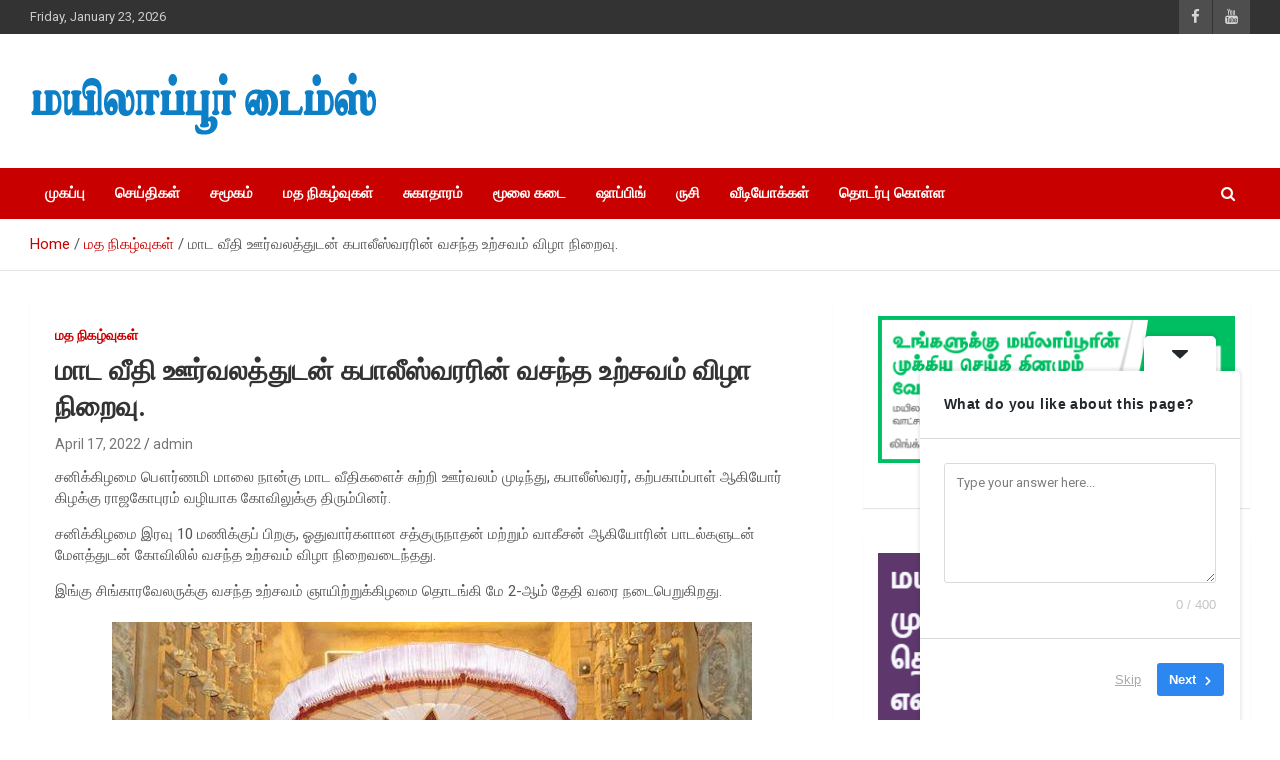

--- FILE ---
content_type: text/html; charset=utf-8
request_url: https://www.google.com/recaptcha/api2/aframe
body_size: 266
content:
<!DOCTYPE HTML><html><head><meta http-equiv="content-type" content="text/html; charset=UTF-8"></head><body><script nonce="-T5hfNP9cy5eBkA5MUt5bg">/** Anti-fraud and anti-abuse applications only. See google.com/recaptcha */ try{var clients={'sodar':'https://pagead2.googlesyndication.com/pagead/sodar?'};window.addEventListener("message",function(a){try{if(a.source===window.parent){var b=JSON.parse(a.data);var c=clients[b['id']];if(c){var d=document.createElement('img');d.src=c+b['params']+'&rc='+(localStorage.getItem("rc::a")?sessionStorage.getItem("rc::b"):"");window.document.body.appendChild(d);sessionStorage.setItem("rc::e",parseInt(sessionStorage.getItem("rc::e")||0)+1);localStorage.setItem("rc::h",'1769140798863');}}}catch(b){}});window.parent.postMessage("_grecaptcha_ready", "*");}catch(b){}</script></body></html>